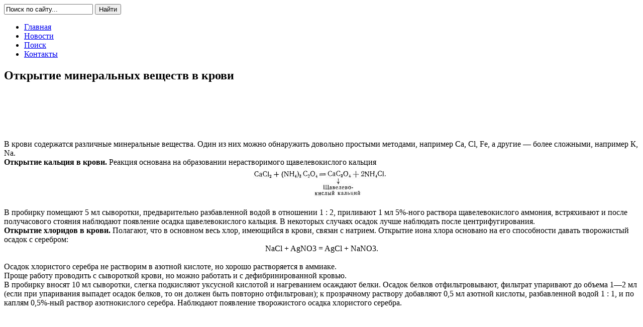

--- FILE ---
content_type: text/html; charset=windows-1251
request_url: https://promeat-industry.ru/biohimiya-myasa/3384-otkrytie-mineralnyh-veschestv-v-krovi.html
body_size: 6689
content:
<!DOCTYPE HTML>

<head>
<meta charset="windows-1251">
<title>Открытие минеральных веществ в крови &raquo; Строительный портал: новости, статьи, обзоры</title>
<meta name="description" content="В крови содержатся различные минеральные вещества. Один из них можно обнаружить довольно простыми методами, например Ca, Cl, Fe, а другие — более сложными, например К, Na. Открытие кальция в">
<meta name="keywords" content="кальция, крови, например, содержатся, Открытие, сложными, Реакция, основана, щавелевокислого, нерастворимого, образовании, более, другие, обнаружить, можно, вещества, довольно, простыми, различные, методами">

<meta property="og:site_name" content="Строительный портал: новости, статьи, обзоры" />
<meta property="og:type" content="article" />
<meta property="og:title" content="Открытие минеральных веществ в крови" />
<meta property="og:url" content="https://promeat-industry.ru/biohimiya-myasa/3384-otkrytie-mineralnyh-veschestv-v-krovi.html" />
<meta property="og:image" content="http://promeat-industry.ru/uploads/posts/2014-04/1397577900_328.jpeg" />
<link rel="search" type="application/opensearchdescription+xml" href="https://promeat-industry.ru/engine/opensearch.php" title="Строительный портал: новости, статьи, обзоры">

<script type="text/javascript" src="/engine/classes/min/index.php?charset=windows-1251&amp;g=general&amp;v=22"></script>

	<link href="/templates/newgreenfieldNEW/style/engine.css" rel="stylesheet">
	<link href="/templates/newgreenfieldNEW/style/styles.css" rel="stylesheet">
  	<link href="/templates/newgreenfieldNEW/style/styles_articles_tpl.css" rel="stylesheet">
    <!--[if lt IE 10]>
	<link href="/templates/newgreenfieldNEW/style/style_ie_7_8_9.css" rel="stylesheet">
	<![endif]-->
</head>
<body>
<script type="text/javascript">
<!--
var dle_root       = '/';
var dle_admin      = '';
var dle_login_hash = 'b0f1c4892f5b556b58776a461d4e74e1cc505078';
var dle_group      = 5;
var dle_skin       = 'newgreenfieldNEW';
var dle_wysiwyg    = '0';
var quick_wysiwyg  = '0';
var dle_act_lang   = ["Да", "Нет", "Ввод", "Отмена", "Сохранить", "Удалить", "Загрузка. Пожалуйста, подождите..."];
var menu_short     = 'Быстрое редактирование';
var menu_full      = 'Полное редактирование';
var menu_profile   = 'Просмотр профиля';
var menu_send      = 'Отправить сообщение';
var menu_uedit     = 'Админцентр';
var dle_info       = 'Информация';
var dle_confirm    = 'Подтверждение';
var dle_prompt     = 'Ввод информации';
var dle_req_field  = 'Заполните все необходимые поля';
var dle_del_agree  = 'Вы действительно хотите удалить? Данное действие невозможно будет отменить';
var dle_spam_agree = 'Вы действительно хотите отметить пользователя как спамера? Это приведёт к удалению всех его комментариев';
var dle_complaint  = 'Укажите текст Вашей жалобы для администрации:';
var dle_big_text   = 'Выделен слишком большой участок текста.';
var dle_orfo_title = 'Укажите комментарий для администрации к найденной ошибке на странице';
var dle_p_send     = 'Отправить';
var dle_p_send_ok  = 'Уведомление успешно отправлено';
var dle_save_ok    = 'Изменения успешно сохранены. Обновить страницу?';
var dle_reply_title= 'Ответ на комментарий';
var dle_tree_comm  = '0';
var dle_del_news   = 'Удалить статью';
var dle_sub_agree  = 'Вы действительно хотите подписаться на комментарии к данной публикации?';
var allow_dle_delete_news   = false;

//-->
</script>
<div class="site-wrap-box main"> 
    <div class="site-wrap-bg main"></div>
    <div class="site-wrap-t"></div>
    <div class="site-content-bg main"></div>

 <div class="site-wrap"> 
 
    <header class="site-header main">  

        <div class="site-search main">
            <form action="" method="post" name="searchform" class="search-form" >
			<input type="hidden" name="do" value="search" />
			<input type="hidden" name="subaction" value="search" />
            <input name="story" type="text" class="search-text" onblur= "this.value=this.value==''?'Поиск по сайту...':this.value" onfocus="this.value=this.value=='Поиск по сайту...'?'':this.value;" value="Поиск по сайту...">
            <input type="submit" class="search-button" value="Найти">
            </form>
        </div> 
           		        <nav class="menu-top main menu-default">
         <ul>
           <li><a href="/"><span>Главная</span></a></li><li><a href="http://promeat-industry.ru/novosti/"><span>Новости</span></a></li><li><a href="/index.php?do=search"><span>Поиск</span></a></li><li><a href="/index.php?do=feedback"><span>Контакты</span></a></li></ul>
        </nav>
           
         
    </header>

    <div class="site-content-wrap">    
        <div class="site-content"> 
            <div class="site-content-body">
            
                                      
                    
                   


                      <div id='dle-content'><div class="content-category comencial">

<div class="base fullstory">
	<div class="dpad">
		<h2>Открытие минеральных веществ в крови</h2>
		<div class="maincont">
                                 
            <center>
            <script async src="https://pagead2.googlesyndication.com/pagead/js/adsbygoogle.js"></script>
<!-- promeat-industry 600*90 -->
<ins class="adsbygoogle"
     style="display:inline-block;width:600px;height:90px"
     data-ad-client="ca-pub-9080674574186978"
     data-ad-slot="7126213885"></ins>
<script>
     (adsbygoogle = window.adsbygoogle || []).push({});
</script>
                </center>  
                
            В крови содержатся различные минеральные вещества. Один из них можно обнаружить довольно простыми методами, например Ca, Cl, Fe, а другие — более сложными, например К, Na.<br /><b>Открытие кальция в крови.</b> Реакция основана на образовании нерастворимого щавелевокислого кальция<br /><div align="center"><!--dle_image_begin:http://promeat-industry.ru/uploads/posts/2014-04/1397577900_328.jpeg|--><img src="/uploads/posts/2014-04/1397577900_328.jpeg" alt="Открытие минеральных веществ в крови" title="Открытие минеральных веществ в крови"  /><!--dle_image_end--></div><br />В пробирку помещают 5 мл сыворотки, предварительно разбавленной водой в отношении 1 : 2, приливают 1 мл 5%-ного раствора щавелевокислого аммония, встряхивают и после получасового стояния наблюдают появление осадка щавелевокислого кальция. В некоторых случаях осадок лучше наблюдать после центрифугирования.<br /><b>Открытие хлоридов в крови.</b> Полагают, что в основном весь хлор, имеющийся в крови, связан с натрием. Открытие иона хлора основано на его способности давать творожистый осадок с серебром:<br /><div align="center">NaCl + AgNO3 = AgCl + NaNO3.</div><br />Осадок хлористого серебра не растворим в азотной кислоте, но хорошо растворяется в аммиаке.<br />Проще работу проводить с сывороткой крови, но можно работать и с дефибринированной кровью.<br />В пробирку вносят 10 мл сыворотки, слегка подкисляют уксусной кислотой и нагреванием осаждают белки. Осадок белков отфильтровывают, фильтрат упаривают до объема 1—2 мл (если при упаривания выпадет осадок белков, то он должен быть повторно отфильтрован); к прозрачному раствору добавляют 0,5 мл азотной кислоты, разбавленной водой 1 : 1, и по каплям 0,5%-ный раствор азотнокислого серебра. Наблюдают появление творожистого осадка хлористого серебра.<br /><br /><script type="text/javascript" src="//yandex.st/share/share.js"
charset="utf-8"></script>
            
            <center>
            <script async src="https://pagead2.googlesyndication.com/pagead/js/adsbygoogle.js"></script>
<!-- promeat-industry 600*90 -->
<ins class="adsbygoogle"
     style="display:inline-block;width:600px;height:90px"
     data-ad-client="ca-pub-9080674574186978"
     data-ad-slot="7126213885"></ins>
<script>
     (adsbygoogle = window.adsbygoogle || []).push({});
</script>
                </center>  
            
<div class="yashare-auto-init" data-yashareL10n="ru"
 data-yashareQuickServices="vkontakte,facebook,twitter,odnoklassniki,moimir,gplus" data-yashareTheme="counter"></div><hr />
            
            
            
<ul><li><a title="" href="https://promeat-industry.ru/biohimiya-myasa/3383-razdelenie-belkov-plazmy-i-syvorotki.html">Разделение белков плазмы и сыворотки</a></li><li><a title="" href="https://promeat-industry.ru/biohimiya-myasa/3382-reakcii-na-nalichie-fermentov.html">Реакции на наличие ферментов</a></li><li><a title="" href="https://promeat-industry.ru/biohimiya-myasa/3381-vliyanie-osmoticheskogo-davleniya-na-eritrocity.html">Влияние осмотического давления на эритроциты</a></li><li><a title="" href="https://promeat-industry.ru/biohimiya-myasa/3380-prigotovlenie-stabilizirovannoy-i-defibrinirovannoy-krovi.html">Приготовление стабилизированной и дефибринированной крови</a></li><li><a title="" href="https://promeat-industry.ru/biohimiya-myasa/3379-reakciya-na-konechnye-produkty-obmena-belkov.html">Реакция на конечные продукты обмена белков</a></li><li><a title="" href="https://promeat-industry.ru/biohimiya-myasa/3378-brozhenie.html">Брожение</a></li><li><a title="" href="https://promeat-industry.ru/biohimiya-myasa/3377-glikoliz.html">Гликолиз</a></li><li><a title="" href="https://promeat-industry.ru/biohimiya-myasa/3376-reakciya-na-nalichie-fermentov.html">Реакция на наличие ферментов</a></li><li><a title="" href="https://promeat-industry.ru/biohimiya-myasa/3375-aktivatory-fermentov.html">Активаторы ферментов</a></li><li><a title="" href="https://promeat-industry.ru/biohimiya-myasa/3374-zavisimost-deystviya-fermentov-ot-ph.html">Зависимость действия ферментов от pH</a></li><li><a title="" href="https://promeat-industry.ru/biohimiya-myasa/3373-specifichnost-fermentov.html">Специфичность ферментов</a></li><li><a title="" href="https://promeat-industry.ru/biohimiya-myasa/3372-neustoychivost-fermentov-k-deystviyu-vysokoy-temperatury.html">Неустойчивость ферментов к действию высокой температуры</a></li><li><a title="" href="https://promeat-industry.ru/biohimiya-myasa/3371-svoystva-zhirov.html">Свойства жиров</a></li><li><a title="" href="https://promeat-industry.ru/biohimiya-myasa/3370-opredelenie-izoelektricheskoy-tochki-belkov.html">Определение изоэлектрической точки белков</a></li><li><a title="" href="https://promeat-industry.ru/biohimiya-myasa/3369-razdelenie-belkov.html">Разделение белков</a></li><li><a title="" href="https://promeat-industry.ru/biohimiya-myasa/3368-otkrytie-nukleoproteidov.html">Открытие нуклеопротеидов</a></li><li><a title="" href="https://promeat-industry.ru/biohimiya-myasa/3367-reakcii-osazhdeniya-belko.html">Реакции осаждения белков</a></li><li><a title="" href="https://promeat-industry.ru/biohimiya-myasa/3366-cvetnye-reakcii-na-belki.html">Цветные реакции на белки</a></li><li><a title="" href="https://promeat-industry.ru/biohimiya-myasa/3365-prigotovlenie-belkovyh-rastvorov-dlya-issledovaniya.html">Приготовление белковых растворов для исследования</a></li><li><a title="" href="https://promeat-industry.ru/biohimiya-myasa/3364-opredelenie-soderzhaniya-azota-metodom-izotermicheskoy-peregonki.html">Определение содержания азота методом изотермической перегонки</a></li><li><a title="" href="https://promeat-industry.ru/biohimiya-myasa/3363-opredelenie-obschego-kolichestva-azota-po-keldalyu.html">Определение общего количества азота по Кьельдалю</a></li><li><a title="" href="https://promeat-industry.ru/biohimiya-myasa/3362-aktivnaya-reakciya-sredy.html">Активная реакция среды</a></li><li><a title="" href="https://promeat-industry.ru/biohimiya-myasa/3361-opredelenie-soderzhaniya-zoly-v-tkanyah.html">Определение содержания золы в тканях</a></li><li><a title="" href="https://promeat-industry.ru/biohimiya-myasa/3360-opredelenie-soderzhaniya-vlagi-v-tkanyah.html">Определение содержания влаги в тканях</a></li><li><a title="" href="https://promeat-industry.ru/biohimiya-myasa/3359-zaschitnye-pokrytiya.html">Защитные покрытия</a></li><li><a title="" href="https://promeat-industry.ru/biohimiya-myasa/3358-upakovki-dlya-hraneniya-produktov.html">Упаковки для хранения продуктов</a></li><li><a title="" href="https://promeat-industry.ru/biohimiya-myasa/3357-vliyanie-radioaktivnyh-izlucheniy-na-sohrannost-myasoproduktov.html">Влияние радиоактивных излучений на сохранность мясопродуктов</a></li><li><a title="" href="https://promeat-industry.ru/biohimiya-myasa/3356-vliyanie-uglekislogo-gaza-na-sohrannost-myasa-i-drugih-produktov.html">Влияние углекислого газа на сохранность мяса и других продуктов</a></li><li><a title="" href="https://promeat-industry.ru/biohimiya-myasa/3355-vliyanie-ultrafioletovyh-luchey-na-myaso-i-myasoprodukty.html">Влияние ультрафиолетовых лучей на мясо и мясопродукты</a></li><li><a title="" href="https://promeat-industry.ru/biohimiya-myasa/3354-fitoncidy.html">Фитонциды</a></li></ul>
			<div class="clr"></div>
			
			
		</div>
	</div>
	
</div>
   
<!--dleaddcomments-->
<!--dlecomments-->
<!--dlenavigationcomments-->
</div></div><br /> 
</div>
        </div>
    
            <aside class="site-content-left">
            
                                <nav class="menu-left menu-default">
                 <ul>
<li class="level-1"><a href="/novosti/">Новости</a></li>  
<li class="level-1"><a href="/stroitelstvo/">Строительство</a></li>
<li class="level-1"><a href="/remont/">Ремонт</a></li>
<li class="level-1"><a href="/dizayn-i-interer/">Дизайн и интерьер</a></li>
<li class="level-1"><a href="/biohimiya-myasa/">Биохимия мяса</a></li>                     
<li class="level-1"><a href="/kishechnye-produkty/">Кишечные продукты</a></li>                     
<li class="level-1"><a href="/krov/">Кровь убойных животных</a></li>
<li class="level-1"><a href="/myaso-i-myasnye-produkty/">Мясо и мясные продукты</a></li>
<li class="level-1"><a href="/oborudovanie-dlya-uboya/">Оборудование для убоя</a></li>                     
<li class="level-1"><a href="/obschaya-tehnologiya-myasa/">Общая технология мяса</a></li>
<li class="level-1"><a href="/proizvodstvo-govyadiny/">Производство говядины</a></li>
<li class="level-1"><a href="/zhivotnye-zhiry/">Производство животных жиров</a></li>                     
<li class="level-1"><a href="/kolbasnye-izdeliya/">Производство колбасных изделий</a></li>
<li class="level-1"><a href="/proizvodstvo-konservov/">Производство консервов</a></li>
<li class="level-1"><a href="/kopchenyk-produkty/">Производство копченых продуктов</a></li>                     
<li class="level-1"><a href="/sozrevanie-mjasa/">Созревание мяса</a></li>                     
<li class="level-1"><a href="/tehnologiya-myasa/">Технология мяса и мясопродуктов</a></li>
<li class="level-1"><a href="/tehnologiya-myaso/">Технология мясо- и птицепродуктов</a></li>
<li class="level-1"><a href="/govyadina/">Технология переработки говядины</a></li>
<li class="level-1"><a href="/raznoe/">Разное</a></li>
                                      
                  </ul>  
                </nav>
                                
                                <div class="block-poll">
                    
                                       
                </div> 
                 
                
          </aside>    
               </div>  
                            
           
    
            
    </div>
   
	<div class="clear-footer"></div>  

 </div>


<div class="site-footer-box">

  <footer class="site-footer">
             
                    	     
	<small class="site-name-bottom">
          &copy; 2012-2016 <a href="http://promeat-industry.ru/">Все о технологии мяса</a><br /> Все права защищены 
    </small>    
<small class="site-copyright">При цитировании и использовании любых материалов ссылка на сайт обязательна </small>  
    
     
    <div class="site-counters">

<!--noindex--><!-- Yandex.Metrika informer -->
<a href="https://metrika.yandex.ru/stat/?id=25953505&amp;from=informer"
target="_blank" rel="nofollow"><img src="//bs.yandex.ru/informer/25953505/3_1_FFFFFFFF_EFEFEFFF_0_pageviews"
style="width:88px; height:31px; border:0;" alt="Яндекс.Метрика" title="Яндекс.Метрика: данные за сегодня (просмотры, визиты и уникальные посетители)" onclick="try{Ya.Metrika.informer({i:this,id:25953505,lang:'ru'});return false}catch(e){}"/></a>
<!-- /Yandex.Metrika informer -->

<!-- Yandex.Metrika counter -->
<script type="text/javascript">
(function (d, w, c) {
    (w[c] = w[c] || []).push(function() {
        try {
            w.yaCounter25953505 = new Ya.Metrika({id:25953505,
                    clickmap:true,
                    trackLinks:true,
                    accurateTrackBounce:true});
        } catch(e) { }
    });

    var n = d.getElementsByTagName("script")[0],
        s = d.createElement("script"),
        f = function () { n.parentNode.insertBefore(s, n); };
    s.type = "text/javascript";
    s.async = true;
    s.src = (d.location.protocol == "https:" ? "https:" : "http:") + "//mc.yandex.ru/metrika/watch.js";

    if (w.opera == "[object Opera]") {
        d.addEventListener("DOMContentLoaded", f, false);
    } else { f(); }
})(document, window, "yandex_metrika_callbacks");
</script>
<noscript><div><img src="//mc.yandex.ru/watch/25953505" style="position:absolute; left:-9999px;" alt="" /></div></noscript>
<!-- /Yandex.Metrika counter --><!--/noindex-->						
        
						<!--noindex--><!--LiveInternet counter--><script type="text/javascript"><!--
document.write("<a href='http://www.liveinternet.ru/click' "+
"target=_blank><img src='//counter.yadro.ru/hit?t52.6;r"+
escape(document.referrer)+((typeof(screen)=="undefined")?"":
";s"+screen.width+"*"+screen.height+"*"+(screen.colorDepth?
screen.colorDepth:screen.pixelDepth))+";u"+escape(document.URL)+
";"+Math.random()+
"' alt='' title='LiveInternet: показано число просмотров и"+
" посетителей за 24 часа' "+
"border='0' width='88' height='31'><\/a>")
                                                  //--></script><!--/LiveInternet--><!--/noindex-->

</div>  
      
  </footer>
</div>

</body>
</html>

--- FILE ---
content_type: text/html; charset=utf-8
request_url: https://www.google.com/recaptcha/api2/aframe
body_size: 267
content:
<!DOCTYPE HTML><html><head><meta http-equiv="content-type" content="text/html; charset=UTF-8"></head><body><script nonce="3HWW25CdltdrpPEAXqmdFQ">/** Anti-fraud and anti-abuse applications only. See google.com/recaptcha */ try{var clients={'sodar':'https://pagead2.googlesyndication.com/pagead/sodar?'};window.addEventListener("message",function(a){try{if(a.source===window.parent){var b=JSON.parse(a.data);var c=clients[b['id']];if(c){var d=document.createElement('img');d.src=c+b['params']+'&rc='+(localStorage.getItem("rc::a")?sessionStorage.getItem("rc::b"):"");window.document.body.appendChild(d);sessionStorage.setItem("rc::e",parseInt(sessionStorage.getItem("rc::e")||0)+1);localStorage.setItem("rc::h",'1769407736923');}}}catch(b){}});window.parent.postMessage("_grecaptcha_ready", "*");}catch(b){}</script></body></html>